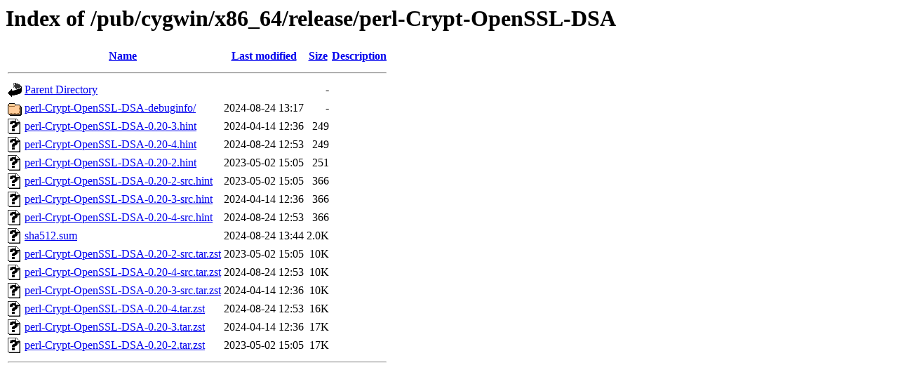

--- FILE ---
content_type: text/html;charset=ISO-8859-1
request_url: http://mirror.math.princeton.edu/pub/cygwin/x86_64/release/perl-Crypt-OpenSSL-DSA/?C=S;O=A
body_size: 4297
content:
<!DOCTYPE HTML PUBLIC "-//W3C//DTD HTML 3.2 Final//EN">
<html>
 <head>
  <title>Index of /pub/cygwin/x86_64/release/perl-Crypt-OpenSSL-DSA</title>
 </head>
 <body>
<h1>Index of /pub/cygwin/x86_64/release/perl-Crypt-OpenSSL-DSA</h1>
  <table>
   <tr><th valign="top"><img src="/icons/blank.gif" alt="[ICO]"></th><th><a href="?C=N;O=A">Name</a></th><th><a href="?C=M;O=A">Last modified</a></th><th><a href="?C=S;O=D">Size</a></th><th><a href="?C=D;O=A">Description</a></th></tr>
   <tr><th colspan="5"><hr></th></tr>
<tr><td valign="top"><img src="/icons/back.gif" alt="[PARENTDIR]"></td><td><a href="/pub/cygwin/x86_64/release/">Parent Directory</a></td><td>&nbsp;</td><td align="right">  - </td><td>&nbsp;</td></tr>
<tr><td valign="top"><img src="/icons/folder.gif" alt="[DIR]"></td><td><a href="perl-Crypt-OpenSSL-DSA-debuginfo/">perl-Crypt-OpenSSL-DSA-debuginfo/</a></td><td align="right">2024-08-24 13:17  </td><td align="right">  - </td><td>&nbsp;</td></tr>
<tr><td valign="top"><img src="/icons/unknown.gif" alt="[   ]"></td><td><a href="perl-Crypt-OpenSSL-DSA-0.20-3.hint">perl-Crypt-OpenSSL-DSA-0.20-3.hint</a></td><td align="right">2024-04-14 12:36  </td><td align="right">249 </td><td>&nbsp;</td></tr>
<tr><td valign="top"><img src="/icons/unknown.gif" alt="[   ]"></td><td><a href="perl-Crypt-OpenSSL-DSA-0.20-4.hint">perl-Crypt-OpenSSL-DSA-0.20-4.hint</a></td><td align="right">2024-08-24 12:53  </td><td align="right">249 </td><td>&nbsp;</td></tr>
<tr><td valign="top"><img src="/icons/unknown.gif" alt="[   ]"></td><td><a href="perl-Crypt-OpenSSL-DSA-0.20-2.hint">perl-Crypt-OpenSSL-DSA-0.20-2.hint</a></td><td align="right">2023-05-02 15:05  </td><td align="right">251 </td><td>&nbsp;</td></tr>
<tr><td valign="top"><img src="/icons/unknown.gif" alt="[   ]"></td><td><a href="perl-Crypt-OpenSSL-DSA-0.20-2-src.hint">perl-Crypt-OpenSSL-DSA-0.20-2-src.hint</a></td><td align="right">2023-05-02 15:05  </td><td align="right">366 </td><td>&nbsp;</td></tr>
<tr><td valign="top"><img src="/icons/unknown.gif" alt="[   ]"></td><td><a href="perl-Crypt-OpenSSL-DSA-0.20-3-src.hint">perl-Crypt-OpenSSL-DSA-0.20-3-src.hint</a></td><td align="right">2024-04-14 12:36  </td><td align="right">366 </td><td>&nbsp;</td></tr>
<tr><td valign="top"><img src="/icons/unknown.gif" alt="[   ]"></td><td><a href="perl-Crypt-OpenSSL-DSA-0.20-4-src.hint">perl-Crypt-OpenSSL-DSA-0.20-4-src.hint</a></td><td align="right">2024-08-24 12:53  </td><td align="right">366 </td><td>&nbsp;</td></tr>
<tr><td valign="top"><img src="/icons/unknown.gif" alt="[   ]"></td><td><a href="sha512.sum">sha512.sum</a></td><td align="right">2024-08-24 13:44  </td><td align="right">2.0K</td><td>&nbsp;</td></tr>
<tr><td valign="top"><img src="/icons/unknown.gif" alt="[   ]"></td><td><a href="perl-Crypt-OpenSSL-DSA-0.20-2-src.tar.zst">perl-Crypt-OpenSSL-DSA-0.20-2-src.tar.zst</a></td><td align="right">2023-05-02 15:05  </td><td align="right"> 10K</td><td>&nbsp;</td></tr>
<tr><td valign="top"><img src="/icons/unknown.gif" alt="[   ]"></td><td><a href="perl-Crypt-OpenSSL-DSA-0.20-4-src.tar.zst">perl-Crypt-OpenSSL-DSA-0.20-4-src.tar.zst</a></td><td align="right">2024-08-24 12:53  </td><td align="right"> 10K</td><td>&nbsp;</td></tr>
<tr><td valign="top"><img src="/icons/unknown.gif" alt="[   ]"></td><td><a href="perl-Crypt-OpenSSL-DSA-0.20-3-src.tar.zst">perl-Crypt-OpenSSL-DSA-0.20-3-src.tar.zst</a></td><td align="right">2024-04-14 12:36  </td><td align="right"> 10K</td><td>&nbsp;</td></tr>
<tr><td valign="top"><img src="/icons/unknown.gif" alt="[   ]"></td><td><a href="perl-Crypt-OpenSSL-DSA-0.20-4.tar.zst">perl-Crypt-OpenSSL-DSA-0.20-4.tar.zst</a></td><td align="right">2024-08-24 12:53  </td><td align="right"> 16K</td><td>&nbsp;</td></tr>
<tr><td valign="top"><img src="/icons/unknown.gif" alt="[   ]"></td><td><a href="perl-Crypt-OpenSSL-DSA-0.20-3.tar.zst">perl-Crypt-OpenSSL-DSA-0.20-3.tar.zst</a></td><td align="right">2024-04-14 12:36  </td><td align="right"> 17K</td><td>&nbsp;</td></tr>
<tr><td valign="top"><img src="/icons/unknown.gif" alt="[   ]"></td><td><a href="perl-Crypt-OpenSSL-DSA-0.20-2.tar.zst">perl-Crypt-OpenSSL-DSA-0.20-2.tar.zst</a></td><td align="right">2023-05-02 15:05  </td><td align="right"> 17K</td><td>&nbsp;</td></tr>
   <tr><th colspan="5"><hr></th></tr>
</table>
</body></html>
